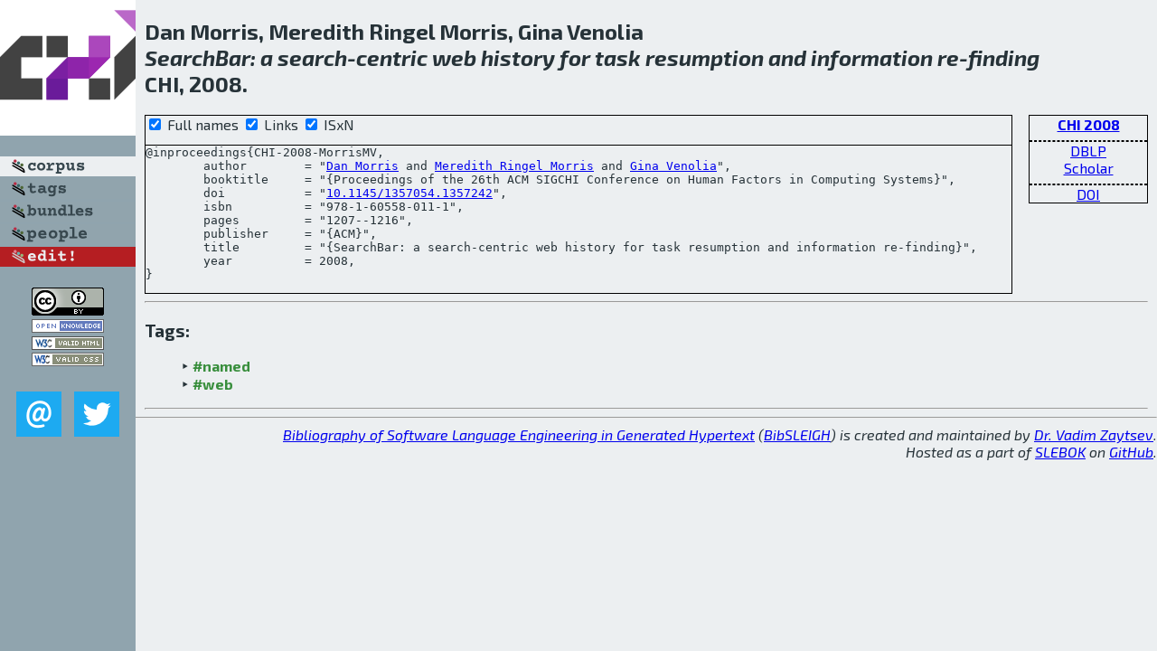

--- FILE ---
content_type: text/html; charset=utf-8
request_url: http://bibtex.github.io/CHI-2008-MorrisMV.html
body_size: 1938
content:
<!DOCTYPE html>
<html>
<head>
	<meta http-equiv="Content-Type" content="text/html; charset=UTF-8"/>
	<meta name="keywords" content="software linguistics, software language engineering, book of knowledge, glossary, academic publications, scientific research, open knowledge, open science"/>
	<title>BibSLEIGH — SearchBar: a search-centric web history for task resumption and information re-finding</title>
	<link href="stuff/bib.css" rel="stylesheet" type="text/css"/>
	<link href='http://fonts.googleapis.com/css?family=Exo+2:400,700,400italic,700italic' rel='stylesheet' type='text/css'>
	<script src="stuff/jquery.min.js" type="text/javascript"></script>
</head>
<body>
<div class="left">
	<a href="index.html"><img src="stuff/chi.png" alt="SearchBar: a search-centric web history for task resumption and information re-finding" title="SearchBar: a search-centric web history for task resumption and information re-finding" class="pad"/></a>

	<div class="pad">
		<a href="index.html"><img src="stuff/a-corpus.png" alt="BibSLEIGH corpus" title="All papers in the corpus"/></a><br/>
		<a href="tag/index.html"><img src="stuff/p-tags.png" alt="BibSLEIGH tags" title="All known tags"/></a><br/>
		<a href="bundle/index.html"><img src="stuff/p-bundles.png" alt="BibSLEIGH bundles" title="All selected bundles"/></a><br/>
		<a href="person/index.html"><img src="stuff/p-people.png" alt="BibSLEIGH people" title="All contributors"/></a><br/>
<a href="https://github.com/slebok/bibsleigh/edit/master/corpus/HF\2008\CHI-2008\CHI-2008-MorrisMV.json"><img src="stuff/edit.png" alt="EDIT!" title="EDIT!"/></a>
	</div>
	<a href="http://creativecommons.org/licenses/by/4.0/" title="CC-BY"><img src="stuff/cc-by.png" alt="CC-BY"/></a><br/>
	<a href="http://opendatacommons.org/licenses/by/summary/" title="Open Knowledge"><img src="stuff/open-knowledge.png" alt="Open Knowledge" /></a><br/>
	<a href="http://validator.w3.org/check/referer" title="XHTML 1.0 W3C Rec"><img src="stuff/xhtml.png" alt="XHTML 1.0 W3C Rec" /></a><br/>
	<a href="http://jigsaw.w3.org/css-validator/check/referer" title="CSS 2.1 W3C CanRec"><img src="stuff/css.png" alt="CSS 2.1 W3C CanRec" class="pad" /></a><br/>
	<div class="sm">
		<a href="mailto:vadim@grammarware.net"><img src="stuff/email.png" alt="email" title="Complain!" /></a>
		<a href="https://twitter.com/intent/tweet?screen_name=grammarware"><img src="stuff/twitter.png" alt="twitter" title="Mention!" /></a>
	</div>

</div>
<div class="main">
<h2>Dan Morris, Meredith Ringel Morris, Gina Venolia<br/><em><a href="word/search.html">Search</a><a href="word/bar.html">Bar</a>: a <a href="word/search.html">search</a>-<a href="word/centric.html">centric</a> <a href="word/web.html">web</a> <a href="word/histori.html">history</a> for <a href="word/task.html">task</a> <a href="word/resumpt.html">resumption</a> and <a href="word/inform.html">information</a> re-<a href="word/find.html">finding</a></em><br/>CHI, 2008.</h2>
<div class="rbox">
<strong><a href="CHI-2008.html">CHI 2008</a></strong><hr/><a href="http://dblp.org/rec/html/conf/chi/MorrisMV08">DBLP</a><br/>
<a href="https://scholar.google.com/scholar?q=%22SearchBar:+a+search-centric+web+history+for+task+resumption+and+information+re-finding%22">Scholar</a><hr/><a href="http://dx.doi.org/10.1145/1357054.1357242">DOI</a>
</div>
<div class="pre"><form action="#">
	<input type="checkbox" checked="checked" onClick="$('#booktitle').text(this.checked?'Proceedings of the 26th ACM SIGCHI Conference on Human Factors in Computing Systems':'CHI');"/> Full names
	<input type="checkbox" checked="checked" onClick="(this.checked)?$('.uri').show():$('.uri').hide();"/> Links
	<input type="checkbox" checked="checked" onClick="(this.checked)?$('#isbn').show():$('#isbn').hide();"/> ISxN
	</form><pre>@inproceedings{CHI-2008-MorrisMV,
	author        = "<a href="person/Dan_Morris.html">Dan Morris</a> and <a href="person/Meredith_Ringel_Morris.html">Meredith Ringel Morris</a> and <a href="person/Gina_Venolia.html">Gina Venolia</a>",
	booktitle     = "{<span id="booktitle">Proceedings of the 26th ACM SIGCHI Conference on Human Factors in Computing Systems</span>}",
<span class="uri">	doi           = "<a href="http://dx.doi.org/10.1145/1357054.1357242">10.1145/1357054.1357242</a>",
</span><span id="isbn">	isbn          = "978-1-60558-011-1",
</span>	pages         = "1207--1216",
	publisher     = "{ACM}",
	title         = "{SearchBar: a search-centric web history for task resumption and information re-finding}",
	year          = 2008,
}</pre>
</div>
<hr/>
<h3>Tags:</h3><ul class="tri"><li class="tag"><a href="tag/named.html">#named</a></li>
<li class="tag"><a href="tag/web.html">#web</a></li></ul><hr/>
</div>
<hr style="clear:both"/>
<div class="last">
	<em>
		<a href="http://bibtex.github.io">Bibliography of Software Language Engineering in Generated Hypertext</a>
		(<a href="http://github.com/slebok/bibsleigh">BibSLEIGH</a>) is
		created and maintained by <a href="http://grammarware.github.io/">Dr. Vadim Zaytsev</a>.<br/>
		Hosted as a part of <a href="http://slebok.github.io/">SLEBOK</a> on <a href="http://www.github.com/">GitHub</a>.
	</em>
</div>
</body>
</html>